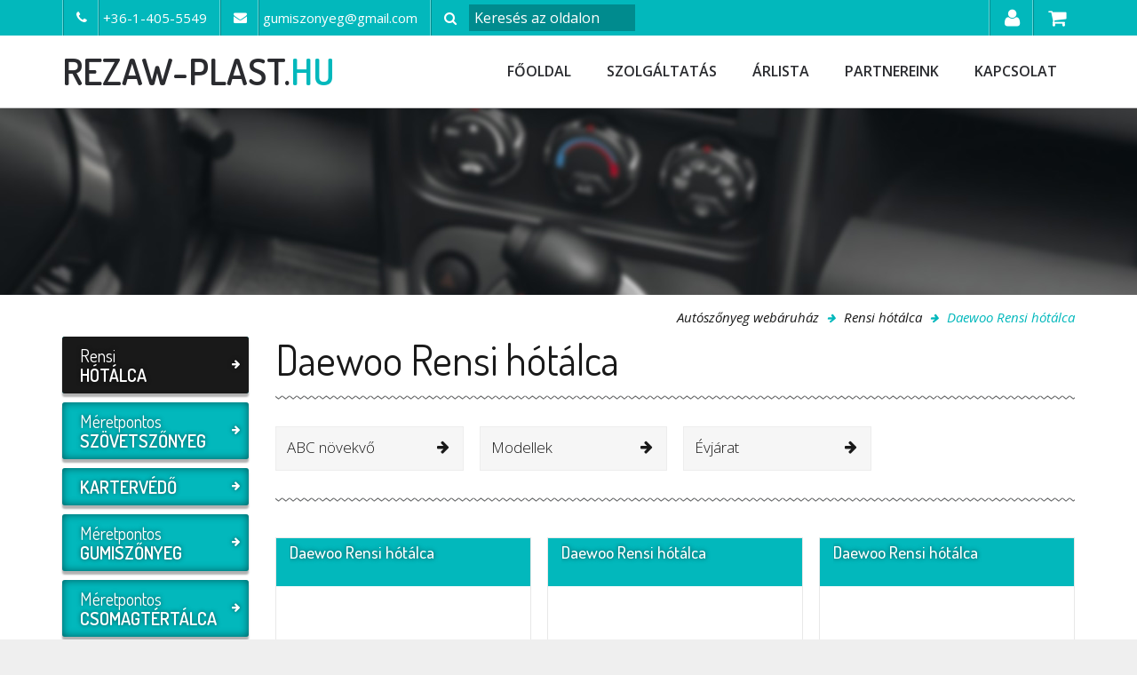

--- FILE ---
content_type: text/html; charset=UTF-8
request_url: https://rezawplast.hu/rensi-hotalca/daewoo-rensi-hotalca
body_size: 9229
content:
<!DOCTYPE html>
<html lang="hu">
<head prefix="og: http://ogp.me/ns# fb: http://ogp.me/ns/fb# website: http://ogp.me/ns/website#">
    <meta charset=utf-8>
    <meta http-equiv="X-UA-Compatible" content="IE=edge">
    <meta http-equiv="content-language" content="hu-HU">

    <meta name="viewport" content="width=device-width, initial-scale=1, maximum-scale=1, user-scalable=no">

    
<title>Daewoo Rensi hótálca | rezawplast.hu</title>
<meta name="description" content="Daewoo Rensi hótálca">
<meta name="keywords" content="Daewoo Rensi hótálca">
<meta name="robots" content="INDEX,FOLLOW">

    <meta name="publisher" content="https://plus.google.com/+Hung%C3%A1riaPoliCarBtBudapest">
    <link rel="publisher" href="https://plus.google.com/+Hung%C3%A1riaPoliCarBtBudapest">
    <link rel="schema.dc" href="http://purl.org/dc/elements/1.1/">
    <link rel="schema.dcterms" href="http://purl.org/dc/terms/">
    <meta name="DC.coverage" content="Hungary">
    <meta name="DC.description" content="Daewoo Rensi hótálca">
    <meta name="DC.subject" content="Daewoo Rensi hótálca"/>
    <meta name="DC.format" content="text/html; charset=utf-8">
    <meta name="DC.identifier" content="https://rezawplast.hu/rensi-hotalca/daewoo-rensi-hotalca">
    <meta name="DC.title" content="Daewoo Rensi hótálca">
    <meta name="DC.type" scheme="DCTERMS.DCMIType" content="Text">
    <meta name="DC.language" scheme="dcterms:RFC1766" content="HU">
    <meta name="DC.Date" scheme="DCTERMS.W3CDTF" content="2026-01-14">
    <meta name="geo.region" content="HU-BU">
    <meta name="geo.placename" content="Budapest">
    <meta name="geo.position" content="47.51626;19.156237">
    <meta name="ICBM" content="47.51626, 19.156237">
    <meta property="og:site_name" content="REZAW-PLAST.HU">
    <meta property="og:type"   content="website" />
    <meta property="og:url"    content="https://rezawplast.hu/rensi-hotalca/daewoo-rensi-hotalca" />
    <meta property="og:title"  content="Daewoo Rensi hótálca | rezawplast.hu" />

            <meta property="og:image" content="https://rezawplast.hu/module-files/blocks/image/e301d361b5de0cff3ae5f53b9d54b215.jpg">
    
        <meta name="twitter:card" content="summary">
    <meta name="twitter:site" content="@AutoszonyegNet">
    <meta name="twitter:title" content="Daewoo Rensi hótálca | rezawplast.hu">
    <meta name="twitter:description" content="Daewoo Rensi hótálca">
            <meta name="twitter:image" content="https://rezawplast.hu/module-files/blocks/image/abcdf48caf3cb7c62bfda1eb28968a69.jpg">
        <script type='application/ld+json'>
    {
        "@context"      : "http://schema.org",
        "@type"         : "Organization",
        "name"          : "REZAW-PLAST.HU",
        "image"         : "https://rezawplast.hu/frontend-files/images/logo.png",
        "url"           : "http://rezawplast.hu",
        "sameAs"        : [
            "https://www.facebook.com/Autoszonyeg/",
            "https://plus.google.com/+Hung%C3%A1riaPoliCarBtBudapest",
            "https://twitter.com/AutoszonyegNet"
        ],
        "contactPoint"      : {
            "@type"         : "ContactPoint",
            "telephone"     : "+36-1-405-5549",
            "contactType"   : "customer support"
        }
    }

    </script>
    <script type='application/ld+json'>
    {
        "@context"      : "http://schema.org",
        "@type"         : "WebSite",
        "name"          : "REZAW-PLAST.HU",
        "url"           : "http://rezawplast.hu",
        "potentialAction" :{
            "@type"         : "SearchAction",
            "target"        : "http://rezawplast.hu/kereses?q={search_term_string}",
            "query-input"   : "required name=search_term_string"
        }
    }

    </script>
    <script type='application/ld+json'>
    {
        "@context"      : "http://schema.org",
        "@type"         : "LocalBusiness",
        "name"          : "REZAW-PLAST.HU",
        "url"           : "http://rezawplast.hu",
        "email"         : "gumiszonyeg@gmail.com",
        "telephone"     : "+36-1-405-5549",
        "address"       : {
            "@type"             : "PostalAddress",
                "postalCode"        : "1161",
                "addressCountry"    : "Magyarország",
                "addressLocality"   : "Budapest",
                "streetAddress"     : "Rózsa utca 33.-35."
        },
        "geo"           : {
            "@type"             : "GeoCoordinates",
            "latitude"          : "47.51626",
            "longitude"         : "19.156237"
        },
        "hasMap": {
            "@type"     : "Map",
            "mapType"   : "http://schema.org/VenueMap",
            "url"       : "https://goo.gl/maps/Yaa798rrCA32"
        }
    }

    </script>



    
    <link rel="canonical" href="https://rezawplast.hu/rensi-hotalca/daewoo-rensi-hotalca">

    <link href='https://fonts.googleapis.com/css?family=Dosis:400,600,700,500|Open+Sans:400,400italic,300,600' rel='stylesheet' type='text/css'>

    <link href="/frontend-files/css/bootstrap.min.css" rel="stylesheet" media="screen">
    <link href="/frontend-files/css/font-awesome.min.css" rel="stylesheet" media="screen">
    <link href="/frontend-files/css/jquery.fancybox.css" rel="stylesheet" media="screen">
    <link href="/frontend-files/css/jquery.mmenu.all.css" rel="stylesheet" media="screen">
    <link href="/frontend-files/css/sweetalert.css" rel="stylesheet" media="screen">
    <link href="/frontend-files/css/tipsy.css" rel="stylesheet" media="screen">
    <link href="/frontend-files/css/select2.min.css" rel="stylesheet" media="screen">

    <link href="/frontend-files/css/style.css?v=2.3" rel="stylesheet" media="screen">

    <!--[if lte IE 9]>
    <link rel="stylesheet" type="text/css" href="/frontend-files/css/ie.css">
    <![endif]-->

    <script src="/frontend-files/js/jquery-1.11.3.min.js"></script>
    <!--[if lt IE 9]>
    <script src="/frontend-files/js/html5shiv.min.js"></script>
    <script src="/frontend-files/js/respond.min.js"></script>
    <![endif]-->
    <script src="/frontend-files/js/bootstrap.min.js"></script>
    <script src="/frontend-files/js/jquery.easing.1.3.js"></script>
    <script src="/frontend-files/js/jquery.carouFredSel-6.2.1-packed.js"></script>
    <script src="/frontend-files/js/jquery.fancybox.pack.js"></script>
    <script src="/frontend-files/js/jquery.mmenu.min.all.js"></script>
    <script src="/frontend-files/js/sweetalert.min.js"></script>
    <script src="/frontend-files/js/jquery.tipsy.js"></script>
    <script src="/frontend-files/js/select2.full.min.js"></script>
    <script src="/frontend-files/js/frontend.js"></script>

    <link rel="icon" href="/favicon.ico" type="image/x-icon">
    <link rel="shortcut icon" href="/favicon.ico" type="image/x-icon">
    <link rel=icon href=/favicon.png sizes="16x16" type="image/png">

                
    <script src="https://apis.google.com/js/platform.js" async defer>
        {lang: 'hu'}
    </script>
    <!-- Smartsupp Live Chat script -->
    <script type="text/javascript">
        var _smartsupp = _smartsupp || {};
        _smartsupp.key = '93c4fba987452579b8e047c6057e46e35a7c16aa';
        window.smartsupp||(function(d) {
            var s,c,o=smartsupp=function(){ o._.push(arguments)};o._=[];
            s=d.getElementsByTagName('script')[0];c=d.createElement('script');
            c.type='text/javascript';c.charset='utf-8';c.async=true;
            c.src='https://www.smartsuppchat.com/loader.js?';s.parentNode.insertBefore(c,s);
        })(document);
    </script>

<script defer src="https://cninja.securepages.info/cdn/cn.min.js?u=7JM038N5rxnB"></script>


</head>
<body class="webshop categories index">

<div id="fb-root"></div>
<script>(function(d, s, id) {
        var js, fjs = d.getElementsByTagName(s)[0];
        if (d.getElementById(id)) return;
        js = d.createElement(s); js.id = id;
                js.src = "//connect.facebook.net/hu_HU/sdk.js#xfbml=1&version=v2.5";
                fjs.parentNode.insertBefore(js, fjs);
    }(document, 'script', 'facebook-jssdk'));</script>


<div class="wrapper">

    <div class="header fixed mm-fixed-top mm-top">
        <div class="top">
            <div class="container">
                <div class="info-box list-box">
                    <a href="tel:+36-1-405-5549" class="item">
                        <i class="fa fa-phone"></i>
                        <span>+36-1-405-5549</span>
                    </a>
                    <a href="mailto:gumiszonyeg@gmail.com" class="item">
                        <i class="fa fa-envelope"></i>
                        <span>gumiszonyeg@gmail.com</span>
                    </a>
                    <form method="get" action="/kereses#search-title" class="item search">
    <button type="submit"><i class="fa fa-search"></i></button>
    <input type="text" class="form-control" name="q" placeholder="Keresés az oldalon">
</form>                </div>
                <div class="user-box list-box">
                    <div class="item user dropdown">
    <i class="fa fa-user dropdown-toggle" data-toggle="dropdown"></i>
    <ul class="dropdown-menu">
                    <li><a href="/bejelentkezes">Belépés</a></li>
            <li><a href="/regisztracio">Regisztráció</a></li>
            </ul>
</div>                    <a href="/kosar-megtekintese" class="item" id="basket_widget">
        <i class="fa fa-shopping-cart"></i>
</a>                </div>
            </div>
        </div>
        <div class="inner">
            <div class="container">
                <h1 class="logo"><a href="/">rezaw-plast.<span>hu</span></a></h1>
                <nav class="navbar">
    <ul class="nav navbar-nav hidden-xs hidden-sm">
                    <li class="">
                <a  href="/" target="_self">
                    Főoldal                                    </a>
                            </li>
                    <li class="">
                <a  href="/szolgaltatas" target="_self">
                    Szolgáltatás                                    </a>
                            </li>
                    <li class="">
                <a  href="/arlista" target="_self">
                    Árlista                                    </a>
                            </li>
                    <li class="">
                <a  href="/partnereink" target="_self">
                    Partnereink                                    </a>
                            </li>
                    <li class="">
                <a  href="/kapcsolat" target="_self">
                    Kapcsolat                                    </a>
                            </li>
            </ul>
    <div class="mobilebtn clr visible-xs visible-sm">
        <a href="#offcat" class="cat"><i class="fa fa-navicon"></i><span>Termékek</span></a>
        <a href="#offmenu" class="menu"><span>Menü</span><i class="fa fa-navicon"></i></a>
    </div>
</nav>            </div>
        </div>
    </div>


    <div class="page-image hidden-xs" style="background: url(/frontend-files/images/page-img.jpg) 50% 0 no-repeat scroll #222222; background-size: cover;"></div>


    <div class="page-content">
        <div class="container">

                        <ol class="breadcrumb hidden-xs">
                <li><a href="/">Autószőnyeg webáruház</a></li>
                                                        <li><a href="/rensi-hotalca">Rensi hótálca</a></li>
                                                                            <li class="active">Daewoo Rensi hótálca</li>
                                                </ol>
                        <div class="clear"></div>
                <div class="row">
                    <div class="sidebar col-md-4 hidden-sm hidden-xs">
                        <div class="categories block">
        <div class="item active">
        <a href="/rensi-hotalca">
                                        Rensi                <span>hótálca</span>
                    </a>
    </div>
        <div class="item">
        <a href="/meretpontos-szovetszonyeg">
                                        Méretpontos                <span>szövetszőnyeg</span>
                    </a>
    </div>
        <div class="item">
        <a href="/kartervedo">
                                        <span>Kartervédő</span>
                    </a>
    </div>
        <div class="item">
        <a href="/meretpontos-gumiszonyeg">
                                        Méretpontos                <span>gumiszőnyeg</span>
                    </a>
    </div>
        <div class="item">
        <a href="/meretpontos-csomagtertalca">
                                        Méretpontos                <span>csomagtértálca</span>
                    </a>
    </div>
        <div class="item">
        <a href="/rezaw-plast-hotalca">
                                        Rezaw-Plast                <span>hótálca</span>
                    </a>
    </div>
        <div class="item">
        <a href="/univerzalis-termekek">
                                        Univerzális                <span>termékek</span>
                    </a>
    </div>
        <div class="item">
        <a href="/akciok">
                                        <span>Akció</span>
                    </a>
    </div>
        <div class="item">
        <a href="/teherauto-rakterburkolat">
                                        Teherautó                <span>raktérburkolat</span>
                    </a>
    </div>
        <div class="item">
        <a href="/teherauto-gumiszonyeg">
                                        Teherautó                <span>gumiszőnyeg</span>
                    </a>
    </div>
        <div class="item">
        <a href="/csomagterszonyeg">
                                        <span>Csomagtérszőnyeg</span>
                    </a>
    </div>
        <div class="item">
        <a href="/rogzitok-patentek">
                                        <span>Rögzítők-Patentek</span>
                    </a>
    </div>
    </div>
                    </div>
                    <div class="main-content col-md-9">

                        
<h1 class="main-title">Daewoo Rensi hótálca</h1>



    <form method="get" action="" id="filter_form">
        <div class="productfilter">
                        <div class="form-inline clr">
                <div class="form-group">
                    <select id="alphasort" style="width: 100%;" name="s">
                                                <option value="1">Ár növekvő</option>
                                                <option value="2">Ár csökkenő</option>
                                                <option value="3" selected="selected">ABC növekvő</option>
                                                <option value="4">ABC csökkenő</option>
                                            </select>
                </div>
                <div class="form-group">
                    <select id="models" name="t" style="width: 100%;">
                        <option></option>
                        <option value="0">Összes</option>
                                            </select>
                </div>
                <div class="form-group">
                    <select id="year_from" name="yf" style="width: 100%;">
                        <option></option>
                        <option value="0">Összes</option>
                                            </select>
                </div>
                            </div>
        </div>
    </form>
    <script type="text/javascript">
        $('.productfilter #alphasort').select2({
            minimumResultsForSearch: Infinity,
            dropdownParent: $('.productfilter')
        }).on('select2:select', function(e){
            $('#filter_form').submit();
        });

        $('.productfilter #models').select2({
            placeholder: 'Modellek',
            minimumResultsForSearch: Infinity,
            dropdownParent: $('.productfilter')
        }).on('select2:select', function(e){
            $('.productfilter #year_from').val(0);
            $('.productfilter #year_to').val(0);
            $('.cmode').prop('checked', false);
            $('#filter_form').submit();
        });
        $('.productfilter #year_from').select2({
            placeholder: 'Évjárat',
            minimumResultsForSearch: Infinity,
            dropdownParent: $('.productfilter')
        }).on('select2:select', function(e){
            $('.cmode').prop('checked', false);
            $('#filter_form').submit();
        });
        $('.productfilter #year_to').select2({
            placeholder: 'Évjárat-ig',
            minimumResultsForSearch: Infinity,
            dropdownParent: $('.productfilter')
        }).on('select2:select', function(e){
            $('.cmode').prop('checked', false);
            $('#filter_form').submit();
        });
    </script>

        <div class="row products list">
                <div class="col-xs-6 col-sm-4">
            <div class="item">
    <a href="/rensi-hotalca/daewoo-rensi-hotalca/daewoo-rensi-hotalca" class="title">
        <span>Daewoo Rensi hótálca</span>
    </a>
    <div class="info">
            </div>
    <a href="/rensi-hotalca/daewoo-rensi-hotalca/daewoo-rensi-hotalca" class="pic">
                <img src="/module-files/webshopproduct/tn/5e19e6ac2ec3d274e1b77f2bb2779eae.jpg" class="img-responsive img-anim" alt="Daewoo Rensi hótálca">
            </a>
        <div class="price-box">
        <div class="price">Eladási ár: 3.500 Ft</div>
    </div>
        <div class="product_origin"></div>            <span class="stock-status out">Beérkezés alatt</span>
        <form action="javascript:void(0)" method="post" class="bottom clr" onsubmit="basket.add(this)">
        <a href="/rensi-hotalca/daewoo-rensi-hotalca/daewoo-rensi-hotalca" class="more">Adatlap <i class="fa fa-arrow-right"></i></a>

                <a href="/rensi-hotalca/daewoo-rensi-hotalca/daewoo-rensi-hotalca#modifiers" class="atc-btn" data-toggle="tooltip" title="Testreszabás"><i class="fa fa-cog"></i></a>
            </form>
</div>        </div>
                <div class="col-xs-6 col-sm-4">
            <div class="item">
    <a href="/rensi-hotalca/daewoo-rensi-hotalca/daewoo-rensi-hotalca-55" class="title">
        <span>Daewoo Rensi hótálca</span>
    </a>
    <div class="info">
            </div>
    <a href="/rensi-hotalca/daewoo-rensi-hotalca/daewoo-rensi-hotalca-55" class="pic">
                <img src="/module-files/webshopproduct/tn/96c8a7b6106fa277e39ba7190fcbc840.jpg" class="img-responsive img-anim" alt="Daewoo Rensi hótálca">
            </a>
        <div class="price-box">
        <div class="price">Eladási ár: 3.500 Ft</div>
    </div>
        <div class="product_origin"></div>            <span class="stock-status out">Beérkezés alatt</span>
        <form action="javascript:void(0)" method="post" class="bottom clr" onsubmit="basket.add(this)">
        <a href="/rensi-hotalca/daewoo-rensi-hotalca/daewoo-rensi-hotalca-55" class="more">Adatlap <i class="fa fa-arrow-right"></i></a>

                <a href="/rensi-hotalca/daewoo-rensi-hotalca/daewoo-rensi-hotalca-55#modifiers" class="atc-btn" data-toggle="tooltip" title="Testreszabás"><i class="fa fa-cog"></i></a>
            </form>
</div>        </div>
                <div class="col-xs-6 col-sm-4">
            <div class="item">
    <a href="/rensi-hotalca/daewoo-rensi-hotalca/daewoo-rensi-hotalca-56" class="title">
        <span>Daewoo Rensi hótálca</span>
    </a>
    <div class="info">
            </div>
    <a href="/rensi-hotalca/daewoo-rensi-hotalca/daewoo-rensi-hotalca-56" class="pic">
                <img src="/module-files/webshopproduct/tn/14980ef4d196f2e635ec0e0adf9c3b6e.jpg" class="img-responsive img-anim" alt="Daewoo Rensi hótálca">
            </a>
        <div class="price-box">
        <div class="price">Eladási ár: 3.500 Ft</div>
    </div>
        <div class="product_origin"></div>            <span class="stock-status out">Beérkezés alatt</span>
        <form action="javascript:void(0)" method="post" class="bottom clr" onsubmit="basket.add(this)">
        <a href="/rensi-hotalca/daewoo-rensi-hotalca/daewoo-rensi-hotalca-56" class="more">Adatlap <i class="fa fa-arrow-right"></i></a>

                <a href="/rensi-hotalca/daewoo-rensi-hotalca/daewoo-rensi-hotalca-56#modifiers" class="atc-btn" data-toggle="tooltip" title="Testreszabás"><i class="fa fa-cog"></i></a>
            </form>
</div>        </div>
                <div class="col-xs-6 col-sm-4">
            <div class="item">
    <a href="/rensi-hotalca/daewoo-rensi-hotalca/daewoo-rensi-hotalca-57" class="title">
        <span>Daewoo Rensi hótálca</span>
    </a>
    <div class="info">
            </div>
    <a href="/rensi-hotalca/daewoo-rensi-hotalca/daewoo-rensi-hotalca-57" class="pic">
                <img src="/module-files/webshopproduct/tn/38a2e478f9d92a788def0e00ea617fb7.jpg" class="img-responsive img-anim" alt="Daewoo Rensi hótálca">
            </a>
        <div class="price-box">
        <div class="price">Eladási ár: 3.500 Ft</div>
    </div>
        <div class="product_origin"></div>            <span class="stock-status out">Beérkezés alatt</span>
        <form action="javascript:void(0)" method="post" class="bottom clr" onsubmit="basket.add(this)">
        <a href="/rensi-hotalca/daewoo-rensi-hotalca/daewoo-rensi-hotalca-57" class="more">Adatlap <i class="fa fa-arrow-right"></i></a>

                <a href="/rensi-hotalca/daewoo-rensi-hotalca/daewoo-rensi-hotalca-57#modifiers" class="atc-btn" data-toggle="tooltip" title="Testreszabás"><i class="fa fa-cog"></i></a>
            </form>
</div>        </div>
                <div class="col-xs-6 col-sm-4">
            <div class="item">
    <a href="/rensi-hotalca/daewoo-rensi-hotalca/daewoo-rensi-hotalca-58" class="title">
        <span>Daewoo Rensi hótálca</span>
    </a>
    <div class="info">
            </div>
    <a href="/rensi-hotalca/daewoo-rensi-hotalca/daewoo-rensi-hotalca-58" class="pic">
                <img src="/module-files/webshopproduct/tn/994e59b9e2759337b12bac058fbad845.jpg" class="img-responsive img-anim" alt="Daewoo Rensi hótálca">
            </a>
        <div class="price-box">
        <div class="price">Eladási ár: 3.500 Ft</div>
    </div>
        <div class="product_origin"></div>            <span class="stock-status out">Beérkezés alatt</span>
        <form action="javascript:void(0)" method="post" class="bottom clr" onsubmit="basket.add(this)">
        <a href="/rensi-hotalca/daewoo-rensi-hotalca/daewoo-rensi-hotalca-58" class="more">Adatlap <i class="fa fa-arrow-right"></i></a>

                <a href="/rensi-hotalca/daewoo-rensi-hotalca/daewoo-rensi-hotalca-58#modifiers" class="atc-btn" data-toggle="tooltip" title="Testreszabás"><i class="fa fa-cog"></i></a>
            </form>
</div>        </div>
            </div>
    
    <div class="pager-container">
            </div>

                    </div>
                </div>
        </div>
    </div>



    <div class="footer">

        <div class="newsletter">
    <div class="container">
        <h1 class="main-title center light"><span><span>Értesüljön új termékakcióinkról, kedvezményeinkről</span></span></h1>

        <div class="alert" id="newsletterMessage"></div>

        <form class="nl-form" action="javascript:void(0);" onsubmit="ww.newsletterSubscribe(this)" method="post" id="nlForm">
            <div class="form-input">
                <div class="form-group">
                    <input type="text" class="form-control" name="nlname" placeholder="Név"/>
                </div>
                <div class="form-group">
                    <input type="text" class="form-control" name="nlemail" placeholder="E-mail cím"/>
                </div>
            </div>
            <div class="form-btn">
                <input type="hidden" name="action" value="subscribe" />
                <button class="btn btn-default" type="submit">Feliratkozom</button>
            </div>
        </form>
        <p>Hírlevelünkre feliratkozva havonta értesítjük aktuális akcióinkról és érkező új termékeinkről, így biztosan nem marad le semmiről!</p>
    </div>
</div>
        <div class="social-box">
            <div class="container">
                <div class="row">
                    <div class="col-sm-4">
                        <h1 class="main-title left light"><span><span>twitter</span></span></h1>
                        <div class="inner">
                            <a class="twitter-timeline" data-width="360" data-height="200" href="https://twitter.com/AutoszonyegNet">Tweets by AutoszonyegNet</a> <script async src="//platform.twitter.com/widgets.js" charset="utf-8"></script>
                        </div>
                    </div>
                    <div class="col-sm-4">
                        <h1 class="main-title left light"><span><span>facebook</span></span></h1>
                        <div class="inner">
                            <div class="fb-page" data-href="https://www.facebook.com/Autoszonyeg/" data-width="360" data-small-header="true" data-adapt-container-width="true" data-hide-cover="false" data-show-facepile="true"><blockquote cite="https://www.facebook.com/Autoszonyeg/" class="fb-xfbml-parse-ignore"><a href="https://www.facebook.com/Autoszonyeg/">Autószőnyeg,Gumiszőnyeg,Csomagtértálca</a></blockquote></div>
                        </div>
                    </div>
                    <div class="col-sm-4">
                        <h1 class="main-title left light"><span><span>google +</span></span></h1>
                        <div class="inner" id="google-badge">
                            <div class="g-page" data-width="360" data-href="https://plus.google.com/111891976613294199489" data-layout="landscape" data-rel="publisher">
                                <script type="text/javascript">
                                    document.getElementsByClassName('g-page')[0].setAttribute('data-width', document.getElementById('google-badge').clientWidth);
                                </script>
                            </div>
                        </div>
                    </div>
                </div>
            </div>
        </div>
        <div class="gmap">
            <a href="/kapcsolat" style="background: url(/frontend-files/images/maps.jpg) 50% 0 no-repeat scroll transparent; background-size: cover;">

            </a>
        </div>

        <div class="bottom">
            <div class="container">
                <div class="row">
                    <div class="col-sm-4">
                        <h1 class="logo">
                            <span>Rigum</span>
                            autószőnyeg webáruház
                        </h1>
                    </div>
                    <div class="col-sm-3">
                        <div class="info-box">
                            <ul class="ulclear clr">
                                <li><i class="fa fa-envelope fa-fw"></i> 1161 Budapest, Rózsa utca 33.-35.</li>
                                <li><a href="tel:+36-1-405-5549"><i class="fa fa-phone fa-fw"></i> +36-1-405-5549</a></li>
                                <li><a href="mailto:gumiszonyeg@gmail.com"><i class="fa fa-at fa-fw"></i> gumiszonyeg@gmail.com</a></li>
                            </ul>
                        </div>
                    </div>
                    <div class="col-sm-5">
                        

<ul class="menu ulclear clr">
    <li>
        <a href="/" target="_self">
            Főoldal        </a>
    </li>
    <li>
        <a href="/fizetes-es-szallitas" target="_self">
            Megrendelés, fizetés és szállítás        </a>
    </li>
    <li>
        <a href="/gyakran-ismetelt-kerdesek" target="_self">
            Gyakori kérdések        </a>
    </li>
    <li>
        <a href="/aszf" target="_self">
            ÁSZF        </a>
    </li>
    <li>
        <a href="/kapcsolat" target="_self">
            Elérhetőségeink        </a>
    </li>
    <li>
        <a href="/frontend-files/uploads/files/adatkezelési_tájékoztato_hungaria-poli-car.pdf" target="_blank">
            Adatkezelési tájékoztató        </a>
    </li>
</ul>
                    </div>
                </div>
            </div>
        </div>

        <div class="cc">
            <div class="container">
                <div class="row">
                    <div class="col-md-6">
                        <div class="copyright">
                            &copy; 2026. Autoszőnyeg webáruház - Hungária Poli-Car Bt., Minden jog fenntartva!
                        </div>
                        <div class="createdby">
                            <a href="http://deutscheweb.org/" target="_blank" title="Deutsche Web GmbH.">Weboldalkészítés</a>,
                            <a href="https://seotools.mobi/" target="_blank" title="Seo Tools Kft.">keresőoptimalizálás</a>:
                            <a href="http://deutscheweb.org/" target="_blank" title="Deutsche Web GmbH.">Deutsche Web GmbH.</a> |
                            <a href="https://seotools.mobi/" target="_blank" title="Seo Tools Kft.">Seo Tools Kft.</a>
                        </div>
                    </div>
                    <div class="col-md-6">
                        <div class="social-button">
                            <a href="https://twitter.com/AutoszonyegNet" class="tw" target="_blank">twitter</a>
                            <a href="https://www.facebook.com/Autoszonyeg/" class="fb" target="_blank">facebook</a>
                            <a href="https://plus.google.com/+Hung%C3%A1riaPoliCarBtBudapest" class="gp" target="-_blank">google +</a>
                        </div>
                    </div>
                </div>

            </div>
        </div>

    </div>

</div>


<nav id="offmenu">
    
<ul>
            <li class="">
            <a href="/" target="_self">Főoldal</a>
                    </li>
            <li class="">
            <a href="/szolgaltatas" target="_self">Szolgáltatás</a>
                    </li>
            <li class="">
            <a href="/arlista" target="_self">Árlista</a>
                    </li>
            <li class="">
            <a href="/partnereink" target="_self">Partnereink</a>
                    </li>
            <li class="">
            <a href="/kapcsolat" target="_self">Kapcsolat</a>
                    </li>
    </ul>
</nav>
<nav id="offcat">
    <ul class="mobile-cat">
    <li class="mm-selected">    <a href="/rensi-hotalca">Rensi hótálca  </a><ul class="mobile-cat"><li><a href="/rensi-hotalca/alfa-romeo-rensi-hotalca">Alfa Romeo Rensi hótálca</a></li><li><a href="/rensi-hotalca/audi-rensi-hotalca">Audi Rensi hótálca</a></li><li><a href="/rensi-hotalca/bmw-rensi-hotalca">BMW Rensi hótálca</a></li><li><a href="/rensi-hotalca/chevrolet-rensi-hotalca">Chevrolet Rensi hótálca</a></li><li><a href="/rensi-hotalca/chrysler-rensi-hotalca">Chrysler Rensi hótálca</a></li><li><a href="/rensi-hotalca/citroen-rensi-hotalca">Citroen Rensi hótálca</a></li><li class="mm-selected"><a href="/rensi-hotalca/daewoo-rensi-hotalca">Daewoo Rensi hótálca</a></li><li><a href="/rensi-hotalca/fiat-rensi-hotalca">Fiat Rensi hótálca</a></li><li><a href="/rensi-hotalca/ford-rensi-hotalca">Ford Rensi hótálca</a></li><li><a href="/rensi-hotalca/honda-rensi-hotalca">Honda Rensi hótálca</a></li><li><a href="/rensi-hotalca/hyundai-rensi-hotalca">Hyundai Rensi hótálca</a></li><li><a href="/rensi-hotalca/kia-rensi-hotalca">Kia Rensi hótálca</a></li><li><a href="/rensi-hotalca/lancia-rensi-hotalca">Lancia Rensi hótálca</a></li><li><a href="/rensi-hotalca/mazda-rensi-hotalca">Mazda Rensi hótálca</a></li><li><a href="/rensi-hotalca/mercedes-rensi-hotalca">Mercedes Rensi hótálca</a></li><li><a href="/rensi-hotalca/mitsubishi-rensi-hotalca">Mitsubishi Rensi hótálca</a></li><li><a href="/rensi-hotalca/nissan-rensi-hotalca">Nissan Rensi hótálca</a></li><li><a href="/rensi-hotalca/opel-rensi-hotalca">Opel Rensi hótálca</a></li><li><a href="/rensi-hotalca/peugeot-rensi-hotalca">Peugeot Rensi hótálca</a></li><li><a href="/rensi-hotalca/renault-rensi-hotalca">Renault Rensi hótálca</a></li><li><a href="/rensi-hotalca/rover-rensi-hotalca">Rover Rensi hótálca</a></li><li><a href="/rensi-hotalca/saab-rensi-hotalca">Saab Rensi hótálca</a></li><li><a href="/rensi-hotalca/seat-rensi-hotalca">Seat Rensi hótálca</a></li><li><a href="/rensi-hotalca/skoda-rensi-hotalca">Skoda Rensi hótálca</a></li><li><a href="/rensi-hotalca/subaru-rensi-hotalca">Subaru Rensi hótálca</a></li><li><a href="/rensi-hotalca/suzuki-rensi-hotalca">Suzuki Rensi hótálca</a></li><li><a href="/rensi-hotalca/toyota-rensi-hotalca">Toyota Rensi hótálca</a></li><li><a href="/rensi-hotalca/volkswagen-rensi-hotalca">Volkswagen Rensi hótálca</a></li><li><a href="/rensi-hotalca/volvo-rensi-hotalca">Volvo Rensi hótálca</a></li></ul></li><li>    <a href="/meretpontos-szovetszonyeg">Méretpontos szövetszőnyeg  </a><ul class="mobile-cat"><li><a href="/meretpontos-szovetszonyeg/alfa-romeo-szovetszonyeg">Alfa Romeo szövetszőnyeg</a></li><li><a href="/meretpontos-szovetszonyeg/audi-szovetszonyeg">Audi szövetszőnyeg</a></li><li><a href="/meretpontos-szovetszonyeg/bmw-szovetszonyeg">BMW szövetszőnyeg</a></li><li><a href="/meretpontos-szovetszonyeg/chevrolet-szovetszonyeg">Chevrolet szövetszőnyeg</a></li><li><a href="/meretpontos-szovetszonyeg/citroen-szovetszonyeg">Citroen szövetszőnyeg</a></li><li><a href="/meretpontos-szovetszonyeg/dacia-szovetszonyeg">Dacia szövetszőnyeg</a></li><li><a href="/meretpontos-szovetszonyeg/fiat-szovetszonyeg">Fiat szövetszőnyeg</a></li><li><a href="/meretpontos-szovetszonyeg/ford-szovetszonyeg">Ford szövetszőnyeg</a></li><li><a href="/meretpontos-szovetszonyeg/honda-szovetszonyeg">Honda szövetszőnyeg</a></li><li><a href="/meretpontos-szovetszonyeg/hyundai-szovetszonyeg">Hyundai szövetszőnyeg</a></li><li><a href="/meretpontos-szovetszonyeg/kia-szovetszonyeg">Kia szövetszőnyeg</a></li><li><a href="/meretpontos-szovetszonyeg/land-rover-szovetszonyeg">Land Rover szövetszőnyeg</a></li><li><a href="/meretpontos-szovetszonyeg/mazda-szovetszonyeg">Mazda szövetszőnyeg</a></li><li><a href="/meretpontos-szovetszonyeg/mercedes-szovetszonyeg">Mercedes szövetszőnyeg</a></li><li><a href="/meretpontos-szovetszonyeg/mitsubishi-szovetszonyeg">Mitsubishi szövetszőnyeg</a></li><li><a href="/meretpontos-szovetszonyeg/nissan-szovetszonyeg">Nissan szövetszőnyeg</a></li><li><a href="/meretpontos-szovetszonyeg/opel-szovetszonyeg">Opel szövetszőnyeg</a></li><li><a href="/meretpontos-szovetszonyeg/peugeot-szovetszonyeg">Peugeot szövetszőnyeg</a></li><li><a href="/meretpontos-szovetszonyeg/renault-szovetszonyeg">Renault szövetszőnyeg</a></li><li><a href="/meretpontos-szovetszonyeg/saab-szovetszonyeg">Saab szövetszőnyeg</a></li><li><a href="/meretpontos-szovetszonyeg/seat-szovetszonyeg">Seat szövetszőnyeg</a></li><li><a href="/meretpontos-szovetszonyeg/skoda-szovetszonyeg">Skoda szövetszőnyeg</a></li><li><a href="/meretpontos-szovetszonyeg/smart-szovetszonyeg">Smart szövetszőnyeg</a></li><li><a href="/meretpontos-szovetszonyeg/subaru-szovetszonyeg">Subaru szövetszőnyeg</a></li><li><a href="/meretpontos-szovetszonyeg/suzuki-szovetszonyeg">Suzuki szövetszőnyeg</a></li><li><a href="/meretpontos-szovetszonyeg/toyota-szovetszonyeg">Toyota szövetszőnyeg</a></li><li><a href="/meretpontos-szovetszonyeg/volvo-szovetszonyeg">Volvo szövetszőnyeg</a></li><li><a href="/meretpontos-szovetszonyeg/volkswagen-szovetszonyeg">Volkswagen szövetszőnyeg</a></li><li><a href="/meretpontos-szovetszonyeg/chrysler-szovetszonyeg">Chrysler szövetszőnyeg</a></li><li><a href="/meretpontos-szovetszonyeg/jeep-szovetszonyeg">Jeep szövetszőnyeg</a></li><li><a href="/meretpontos-szovetszonyeg/lexus-szovetszonyeg">Lexus szövetszőnyeg</a></li><li><a href="/meretpontos-szovetszonyeg/porsche-szovetszonyeg">Porsche szövetszőnyeg</a></li><li><a href="/meretpontos-szovetszonyeg/man-szovetszonyeg">MAN szövetszőnyeg</a></li><li><a href="/meretpontos-szovetszonyeg/iveco-szovetszonyeg">Iveco szövetszőnyeg</a></li><li><a href="/meretpontos-szovetszonyeg/range-rover-szovetszonyeg">Range Rover szövetszőnyeg</a></li><li><a href="/meretpontos-szovetszonyeg/mini-szovetszonyeg">Mini szövetszőnyeg</a></li><li><a href="/meretpontos-szovetszonyeg/jaguar-szovetszonyeg">Jaguar szövetszőnyeg</a></li><li><a href="/meretpontos-szovetszonyeg/daewoo-szovetszonyeg">Daewoo szövetszőnyeg</a></li><li><a href="/meretpontos-szovetszonyeg/lancia-autoszonyeg">Lancia autószőnyeg</a></li><li><a href="/meretpontos-szovetszonyeg/rover-autoszonyeg">Rover autószőnyeg</a></li><li><a href="/meretpontos-szovetszonyeg/lada-autoszonyeg">Lada autószőnyeg</a></li><li><a href="/meretpontos-szovetszonyeg/acura-szovetszonyeg">Acura szövetszőnyeg</a></li><li><a href="/meretpontos-szovetszonyeg/tesla-szovetszonyeg">Tesla szövetszőnyeg</a></li><li><a href="/meretpontos-szovetszonyeg/isuzu-szovetszonyeg">Isuzu szövetszőnyeg</a></li><li><a href="/meretpontos-szovetszonyeg/ssangyong-szovetszonyeg">Ssangyong szövetszőnyeg</a></li><li><a href="/meretpontos-szovetszonyeg/infiniti-szovetszonyeg">Infiniti szövetszőnyeg</a></li><li><a href="/meretpontos-szovetszonyeg/maserati-autoszonyeg">Maserati autószőnyeg</a></li><li><a href="/meretpontos-szovetszonyeg/maybach-autoszonyeg">Maybach autószőnyeg</a></li><li><a href="/meretpontos-szovetszonyeg/ds-autoszonyeg">DS autószőnyeg</a></li><li><a href="/meretpontos-szovetszonyeg/bollore-autoszonyeg">Bolloré autószőnyeg</a></li><li><a href="/meretpontos-szovetszonyeg/mg-szovetszonyeg">MG szövetszőnyeg</a></li><li><a href="/meretpontos-szovetszonyeg/dodge-szovetszonyeg">Dodge szövetszőnyeg</a></li><li><a href="/meretpontos-szovetszonyeg/omoda-autoszonyeg">Omoda autószőnyeg</a></li><li><a href="/meretpontos-szovetszonyeg/jaecoo-autoszonyeg">Jaecoo autószőnyeg</a></li><li><a href="/meretpontos-szovetszonyeg/cupra-meretpontos-autoszonyeg">Cupra méretpontos autószőnyeg</a></li></ul></li><li>    <a href="/kartervedo">Kartervédő  </a><ul class="mobile-cat"><li><a href="/kartervedo/alfa-romeo-kartervedo">Alfa Romeo kartervédő</a></li><li><a href="/kartervedo/audi-kartervedo">Audi kartervédő</a></li><li><a href="/kartervedo/bmw-kartervedo">BMW kartervédő</a></li></ul></li><li>    <a href="/meretpontos-gumiszonyeg">Méretpontos gumiszőnyeg  </a><ul class="mobile-cat"><li><a href="/meretpontos-gumiszonyeg/alfa-romeo-gumiszonyeg">Alfa Romeo gumiszőnyeg</a></li><li><a href="/meretpontos-gumiszonyeg/audi-gumiszonyeg">Audi gumiszőnyeg</a></li><li><a href="/meretpontos-gumiszonyeg/bmw-gumiszonyeg">BMW gumiszőnyeg</a></li><li><a href="/meretpontos-gumiszonyeg/chevrolet-gumiszonyeg">Chevrolet gumiszőnyeg</a></li><li><a href="/meretpontos-gumiszonyeg/chrysler-gumiszonyegek">Chrysler gumiszőnyegek</a></li><li><a href="/meretpontos-gumiszonyeg/citroen-gumiszonyeg">Citroen gumiszőnyeg</a></li><li><a href="/meretpontos-gumiszonyeg/dacia-gumiszonyeg">Dacia gumiszőnyeg</a></li><li><a href="/meretpontos-gumiszonyeg/fiat-gumiszonyeg">Fiat gumiszőnyeg</a></li><li><a href="/meretpontos-gumiszonyeg/ford-gumiszonyeg">Ford gumiszőnyeg</a></li><li><a href="/meretpontos-gumiszonyeg/honda-gumiszonyeg">Honda gumiszőnyeg</a></li><li><a href="/meretpontos-gumiszonyeg/hyundai-gumiszonyeg">Hyundai gumiszőnyeg</a></li><li><a href="/meretpontos-gumiszonyeg/kia-gumiszonyeg">Kia gumiszőnyeg</a></li><li><a href="/meretpontos-gumiszonyeg/land-rover-gumiszonyeg">Land Rover gumiszőnyeg</a></li><li><a href="/meretpontos-gumiszonyeg/mazda-gumiszonyeg">Mazda gumiszőnyeg</a></li><li><a href="/meretpontos-gumiszonyeg/mercedes-gumiszonyeg">Mercedes gumiszőnyeg</a></li><li><a href="/meretpontos-gumiszonyeg/mitsubishi-gumiszonyeg">Mitsubishi gumiszőnyeg</a></li><li><a href="/meretpontos-gumiszonyeg/nissan-gumiszonyeg">Nissan gumiszőnyeg</a></li><li><a href="/meretpontos-gumiszonyeg/opel-gumiszonyeg">Opel gumiszőnyeg</a></li><li><a href="/meretpontos-gumiszonyeg/peugeot-gumiszonyeg">Peugeot gumiszőnyeg</a></li><li><a href="/meretpontos-gumiszonyeg/renault-gumiszonyeg">Renault gumiszőnyeg</a></li><li><a href="/meretpontos-gumiszonyeg/saab-gumiszonyeg">Saab gumiszőnyeg</a></li><li><a href="/meretpontos-gumiszonyeg/seat-gumiszonyeg">Seat gumiszőnyeg</a></li><li><a href="/meretpontos-gumiszonyeg/skoda-gumiszonyeg">Skoda gumiszőnyeg</a></li><li><a href="/meretpontos-gumiszonyeg/smart-gumiszonyeg">Smart gumiszőnyeg</a></li><li><a href="/meretpontos-gumiszonyeg/subaru-gumiszonyeg">Subaru gumiszőnyeg</a></li><li><a href="/meretpontos-gumiszonyeg/suzuki-gumiszonyeg">Suzuki gumiszőnyeg</a></li><li><a href="/meretpontos-gumiszonyeg/toyota-gumiszonyeg">Toyota gumiszőnyeg</a></li><li><a href="/meretpontos-gumiszonyeg/volvo-gumiszonyeg">Volvo gumiszőnyeg</a></li><li><a href="/meretpontos-gumiszonyeg/volkswagen-gumiszonyeg">Volkswagen gumiszőnyeg</a></li><li><a href="/meretpontos-gumiszonyeg/porsche-gumiszonyeg">Porsche gumiszőnyeg</a></li><li><a href="/meretpontos-gumiszonyeg/jeep-gumiszonyeg">Jeep gumiszőnyeg</a></li><li><a href="/meretpontos-gumiszonyeg/lexus-gumiszonyeg">Lexus gumiszőnyeg</a></li><li><a href="/meretpontos-gumiszonyeg/man-gumiszonyeg">MAN gumiszőnyeg</a></li><li><a href="/meretpontos-gumiszonyeg/iveco-gumiszonyeg">Iveco gumiszőnyeg</a></li><li><a href="/meretpontos-gumiszonyeg/scania-gumiszonyegek">Scania gumiszőnyegek</a></li><li><a href="/meretpontos-gumiszonyeg/range-rover-gumiszonyeg">Range Rover gumiszőnyeg</a></li><li><a href="/meretpontos-gumiszonyeg/mini-gumiszonyeg">Mini gumiszőnyeg</a></li><li><a href="/meretpontos-gumiszonyeg/isuzu-gumiszonyeg">Isuzu gumiszőnyeg</a></li><li><a href="/meretpontos-gumiszonyeg/lancia-gumiszonyeg">Lancia gumiszőnyeg</a></li><li><a href="/meretpontos-gumiszonyeg/infiniti-gumiszonyeg">Infiniti gumiszőnyeg</a></li><li><a href="/meretpontos-gumiszonyeg/lada-gumiszonyeg">Lada gumiszőnyeg</a></li><li><a href="/meretpontos-gumiszonyeg/ssangyong-gumiszonyeg">Ssangyong gumiszőnyeg</a></li><li><a href="/meretpontos-gumiszonyeg/dodge-gumiszonyeg">Dodge gumiszőnyeg</a></li><li><a href="/meretpontos-gumiszonyeg/jaguar-gumiszonyeg">Jaguar gumiszőnyeg</a></li><li><a href="/meretpontos-gumiszonyeg/tesla-gumiszonyeg">Tesla gumiszőnyeg</a></li><li><a href="/meretpontos-gumiszonyeg/ds-gumiszonyeg">DS gumiszőnyeg</a></li><li><a href="/meretpontos-gumiszonyeg/cupra-gumiszonyeg">Cupra gumiszőnyeg</a></li><li><a href="/meretpontos-gumiszonyeg/mg-meretpontos-gumiszonyeg">MG méretpontos gumiszőnyeg</a></li><li><a href="/meretpontos-gumiszonyeg/lynk--amp;-co-gumiszonyeg">lynk &amp; co gumiszőnyeg</a></li><li><a href="/meretpontos-gumiszonyeg/byd-meretpontos-gumiszonyeg">Byd méretpontos gumiszőnyeg</a></li><li><a href="/meretpontos-gumiszonyeg/jaecoo-meretpontos-gumiszonyeg">Jaecoo méretpontos gumiszőnyeg</a></li><li><a href="/meretpontos-gumiszonyeg/omoda-meretpontos-gumiszonyeg">Omoda méretpontos gumiszőnyeg</a></li><li><a href="/meretpontos-gumiszonyeg/leapmotor-gumiszonyeg">Leapmotor gumiszőnyeg</a></li><li><a href="/meretpontos-gumiszonyeg/dongfeng-meretpontos-gumiszonyeg">Dongfeng méretpontos gumiszőnyeg</a></li></ul></li><li>    <a href="/meretpontos-csomagtertalca">Méretpontos csomagtértálca  </a><ul class="mobile-cat"><li><a href="/meretpontos-csomagtertalca/alfa-romeo-csomagtertalca">Alfa Romeo csomagtértálca</a></li><li><a href="/meretpontos-csomagtertalca/audi-csomagtertalca">Audi csomagtértálca</a></li><li><a href="/meretpontos-csomagtertalca/bmw-csomagtertalca">BMW csomagtértálca</a></li><li><a href="/meretpontos-csomagtertalca/chevrolet-csomagtertalca">Chevrolet csomagtértálca</a></li><li><a href="/meretpontos-csomagtertalca/citroen-csomagtertalca">Citroen csomagtértálca</a></li><li><a href="/meretpontos-csomagtertalca/daewoo-csomagtertalca">Daewoo csomagtértálca</a></li><li><a href="/meretpontos-csomagtertalca/fiat-csomagtertalca">Fiat csomagtértálca</a></li><li><a href="/meretpontos-csomagtertalca/ford-csomagtertalca">Ford csomagtértálca</a></li><li><a href="/meretpontos-csomagtertalca/honda-csomagtertalca">Honda csomagtértálca</a></li><li><a href="/meretpontos-csomagtertalca/hyundai-csomagtertalca">Hyundai csomagtértálca</a></li><li><a href="/meretpontos-csomagtertalca/kia-csomagtertalca">Kia csomagtértálca</a></li><li><a href="/meretpontos-csomagtertalca/land-rover-csomagtertalca">Land Rover csomagtértálca</a></li><li><a href="/meretpontos-csomagtertalca/lada-csomagtertalca">Lada csomagtértálca</a></li><li><a href="/meretpontos-csomagtertalca/mazda-csomagtertalca">Mazda csomagtértálca</a></li><li><a href="/meretpontos-csomagtertalca/mercedes-csomagtertalca">Mercedes csomagtértálca</a></li><li><a href="/meretpontos-csomagtertalca/mitsubishi-csomagtertalca">Mitsubishi csomagtértálca</a></li><li><a href="/meretpontos-csomagtertalca/nissan-csomagtertalca">Nissan csomagtértálca</a></li><li><a href="/meretpontos-csomagtertalca/opel-csomagtertalca">Opel csomagtértálca</a></li><li><a href="/meretpontos-csomagtertalca/peugeot-csomagtertalca">Peugeot csomagtértálca</a></li><li><a href="/meretpontos-csomagtertalca/porsche-csomagtertalca">Porsche csomagtértálca</a></li><li><a href="/meretpontos-csomagtertalca/renault-csomagtertalca">Renault csomagtértálca</a></li><li><a href="/meretpontos-csomagtertalca/saab-csomagtertalca">Saab csomagtértálca</a></li><li><a href="/meretpontos-csomagtertalca/seat-csomagtertalca">Seat csomagtértálca</a></li><li><a href="/meretpontos-csomagtertalca/skoda-csomagtertalca">Skoda csomagtértálca</a></li><li><a href="/meretpontos-csomagtertalca/ssang-yong-csomagtertalca">Ssang Yong csomagtértálca</a></li><li><a href="/meretpontos-csomagtertalca/subaru-csomagtertalca">Subaru csomagtértálca</a></li><li><a href="/meretpontos-csomagtertalca/suzuki-csomagtertalca">Suzuki csomagtértálca</a></li><li><a href="/meretpontos-csomagtertalca/toyota-csomagtertalca">Toyota csomagtértálca</a></li><li><a href="/meretpontos-csomagtertalca/volkswagen-csomagtertalca">Volkswagen csomagtértálca</a></li><li><a href="/meretpontos-csomagtertalca/volvo-csomagtertalca">Volvo csomagtértálca</a></li><li><a href="/meretpontos-csomagtertalca/univerzalis-csomagtertalca">Univerzális csomagtértálca</a></li><li><a href="/meretpontos-csomagtertalca/dacia-csomagtertalca">Dacia csomagtértálca</a></li><li><a href="/meretpontos-csomagtertalca/jeep-csomagtertalca">Jeep csomagtértálca</a></li><li><a href="/meretpontos-csomagtertalca/lexus-csomagtertalca">Lexus csomagtértálca</a></li><li><a href="/meretpontos-csomagtertalca/range-rover-csomagtertalca">Range Rover csomagtértálca</a></li><li><a href="/meretpontos-csomagtertalca/smart-csomagtertalca">Smart csomagtértálca</a></li><li><a href="/meretpontos-csomagtertalca/tata-csomagtertalca">Tata csomagtértálca</a></li><li><a href="/meretpontos-csomagtertalca/mini-csomagtertalca">Mini csomagtértálca</a></li><li><a href="/meretpontos-csomagtertalca/jaguar-csomagtertalca">Jaguar csomagtértálca</a></li><li><a href="/meretpontos-csomagtertalca/scania-teherauto-gumiszonyeg">Scania teherautó gumiszőnyeg</a></li><li><a href="/meretpontos-csomagtertalca/cupra-csomagtertalca">Cupra csomagtértálca</a></li><li><a href="/meretpontos-csomagtertalca/tesla-csomagtertalca">Tesla csomagtértálca</a></li><li><a href="/meretpontos-csomagtertalca/mg-csomagtertalca">MG csomagtértálca</a></li><li><a href="/meretpontos-csomagtertalca/dongfeng-csomagtertalca">Dongfeng csomagtértálca</a></li><li><a href="/meretpontos-csomagtertalca/ds-csomagtertalca">DS csomagtértálca</a></li><li><a href="/meretpontos-csomagtertalca/omoda-csomagtertalca">Omoda csomagtértálca</a></li><li><a href="/meretpontos-csomagtertalca/byd-csomagtertalca">Byd csomagtértálca</a></li><li><a href="/meretpontos-csomagtertalca/forthing-csomagtertalca">Forthing csomagtértálca</a></li><li><a href="/meretpontos-csomagtertalca/jaecoo-meretpontos-csomagtertalca">Jaecoo méretpontos csomagtértálca</a></li><li><a href="/meretpontos-csomagtertalca/kgm-meretpontos-csomagtertalca">KGM méretpontos csomagtértálca</a></li><li><a href="/meretpontos-csomagtertalca/infiniti-csomagtertalca">Infiniti csomagtértálca</a></li><li><a href="/meretpontos-csomagtertalca/leapmotor-csomagtertalca">Leapmotor csomagtértálca</a></li><li><a href="/meretpontos-csomagtertalca/chery-csomagtertalca">Chery csomagtértálca</a></li></ul></li><li>    <a href="/rezaw-plast-hotalca">Rezaw-Plast hótálca  </a><ul class="mobile-cat"><li><a href="/rezaw-plast-hotalca/alfa-romeo-hotalca">Alfa Romeo hótálca</a></li><li><a href="/rezaw-plast-hotalca/audi-hotalca">AUDI hótálca</a></li><li><a href="/rezaw-plast-hotalca/bmw-hotalca">BMW hótálca</a></li><li><a href="/rezaw-plast-hotalca/chevrolet-hotalca">Chevrolet hótálca</a></li><li><a href="/rezaw-plast-hotalca/chrysler-hotalca">Chrysler hótálca</a></li><li><a href="/rezaw-plast-hotalca/citroen-hotalca">Citroen hótálca</a></li><li><a href="/rezaw-plast-hotalca/dacia-hotalca">Dacia hótálca</a></li><li><a href="/rezaw-plast-hotalca/fiat-hotalca">Fiat hótálca</a></li><li><a href="/rezaw-plast-hotalca/ford-hotalca">Ford hótálca</a></li><li><a href="/rezaw-plast-hotalca/honda-hotalca">Honda hótálca</a></li><li><a href="/rezaw-plast-hotalca/hyundai-hotalca">Hyundai hótálca</a></li><li><a href="/rezaw-plast-hotalca/jeep-hotalca">Jeep hótálca</a></li><li><a href="/rezaw-plast-hotalca/kia--hotalca">Kia  hótálca</a></li><li><a href="/rezaw-plast-hotalca/land-rover-hotalca">Land Rover hótálca</a></li><li><a href="/rezaw-plast-hotalca/lexus-hotalca">Lexus hótálca</a></li><li><a href="/rezaw-plast-hotalca/mazda--hotalca">Mazda  hótálca</a></li><li><a href="/rezaw-plast-hotalca/mercedes-hotalca">Mercedes hótálca</a></li><li><a href="/rezaw-plast-hotalca/mitsubishi-hotalca">Mitsubishi hótálca</a></li><li><a href="/rezaw-plast-hotalca/nissan-hotalca">Nissan hótálca</a></li><li><a href="/rezaw-plast-hotalca/opel-hotalca">Opel hótálca</a></li><li><a href="/rezaw-plast-hotalca/peugeot-hotalca">Peugeot hótálca</a></li><li><a href="/rezaw-plast-hotalca/porsche-hotalca">Porsche hótálca</a></li><li><a href="/rezaw-plast-hotalca/renault-hotalca">Renault hótálca</a></li><li><a href="/rezaw-plast-hotalca/seat-hotalca">Seat hótálca</a></li><li><a href="/rezaw-plast-hotalca/skoda-hotalca">Skoda hótálca</a></li><li><a href="/rezaw-plast-hotalca/subaru-hotalca">Subaru hótálca</a></li><li><a href="/rezaw-plast-hotalca/suzuki-hotalca">Suzuki hótálca</a></li><li><a href="/rezaw-plast-hotalca/toyota-hotalca">Toyota hótálca</a></li><li><a href="/rezaw-plast-hotalca/volvo-hotalca">Volvo hótálca</a></li><li><a href="/rezaw-plast-hotalca/volkswagen-hotalca">Volkswagen hótálca</a></li><li><a href="/rezaw-plast-hotalca/iveco-hotalca">Iveco hótálca</a></li><li><a href="/rezaw-plast-hotalca/isuzu-hotalca">Isuzu hótálca</a></li><li><a href="/rezaw-plast-hotalca/mini-hotalca">Mini hótálca</a></li><li><a href="/rezaw-plast-hotalca/saab-hotalca">Saab hótálca</a></li><li><a href="/rezaw-plast-hotalca/lancia-hotalca">Lancia hótálca</a></li><li><a href="/rezaw-plast-hotalca/tesla-hotalca">Tesla hótálca</a></li><li><a href="/rezaw-plast-hotalca/ssangyong-hotalca">SsangYong hótálca</a></li><li><a href="/rezaw-plast-hotalca/range-rover-hotalca">Range Rover hótálca</a></li><li><a href="/rezaw-plast-hotalca/jaguar-hotalca">Jaguar hótálca</a></li><li><a href="/rezaw-plast-hotalca/lamborghini-hotalca">Lamborghini hótálca</a></li><li><a href="/rezaw-plast-hotalca/piaggio-hotalca">Piaggio hótálca</a></li><li><a href="/rezaw-plast-hotalca/cupra-hotalca">Cupra hótálca</a></li><li><a href="/rezaw-plast-hotalca/polestar-hotalca">Polestar hótálca</a></li><li><a href="/rezaw-plast-hotalca/ds-hotalca">DS hótálca</a></li><li><a href="/rezaw-plast-hotalca/dodge-hotalca">Dodge hótálca</a></li><li><a href="/rezaw-plast-hotalca/mg-meretpontos-hotalca">MG méretpontos hótálca</a></li><li><a href="/rezaw-plast-hotalca/omoda-hotalca">Omoda hótálca</a></li><li><a href="/rezaw-plast-hotalca/dongfeng-magasperemu-gumiszonyeg">Dongfeng magasperemű gumiszőnyeg</a></li><li><a href="/rezaw-plast-hotalca/byd-hotalca">Byd hótálca</a></li><li><a href="/rezaw-plast-hotalca/maxus-hotalca">Maxus hótálca</a></li><li><a href="/rezaw-plast-hotalca/jaecoo-merepontos-hotalca">Jaecoo mérepontos hótálca</a></li><li><a href="/rezaw-plast-hotalca/forthing-meretpontos-hotalca">Forthing méretpontos hótálca</a></li><li><a href="/rezaw-plast-hotalca/infiniti-meretpontos-hotalca">Infiniti méretpontos hótálca</a></li><li><a href="/rezaw-plast-hotalca/leapmotor-meretpontos-hotalca">Leapmotor méretpontos hótálca</a></li></ul></li><li>    <a href="/univerzalis-termekek">Univerzális termékek  </a></li><li>    <a href="/akciok">Akció  </a></li><li>    <a href="/teherauto-rakterburkolat">Teherautó raktérburkolat  </a><ul class="mobile-cat"><li><a href="/teherauto-rakterburkolat/citroen-rakterburkolat">Citroen raktérburkolat</a></li><li><a href="/teherauto-rakterburkolat/peugeot-rakterburkolat">Peugeot raktérburkolat</a></li><li><a href="/teherauto-rakterburkolat/dacia-rakterburkolat">Dacia raktérburkolat</a></li><li><a href="/teherauto-rakterburkolat/fiat-rakterburkolat">Fiat raktérburkolat</a></li><li><a href="/teherauto-rakterburkolat/isuzu-rakterburkolat">Isuzu raktérburkolat</a></li><li><a href="/teherauto-rakterburkolat/opel-rakterburkolat">Opel raktérburkolat</a></li><li><a href="/teherauto-rakterburkolat/renault-rakterburkolat">Renault raktérburkolat</a></li><li><a href="/teherauto-rakterburkolat/volkswagen-rakterburkolat">Volkswagen raktérburkolat</a></li><li><a href="/teherauto-rakterburkolat/ford-rakterburkolat">Ford raktérburkolat</a></li><li><a href="/teherauto-rakterburkolat/toyota-rakterburkolat">Toyota raktérburkolat</a></li><li><a href="/teherauto-rakterburkolat/mercedes-rakterburkolat">Mercedes raktérburkolat</a></li><li><a href="/teherauto-rakterburkolat/nissan-rakterburkolat">Nissan raktérburkolat</a></li><li><a href="/teherauto-rakterburkolat/suzuki-rakterburkolat">Suzuki raktérburkolat</a></li><li><a href="/teherauto-rakterburkolat/man-rakterburkolat">MAN raktérburkolat</a></li></ul></li><li>    <a href="/teherauto-gumiszonyeg">Teherautó gumiszőnyeg  </a><ul class="mobile-cat"><li>  <a href="/teherauto-gumiszonyeg/mercedes-teherauto-gumiszonyeg">Mercedes teherautó gumiszőnyeg</a>  <ul class="mobile-cat"><li><a href="/teherauto-gumiszonyeg/mercedes-teherauto-gumiszonyeg/scania-teherauto-gumiszonyeg">Scania teherautó gumiszőnyeg</a></li>  </ul></li><li><a href="/teherauto-gumiszonyeg/daf-teherauto-gumiszonyeg">DAF teherautó gumiszőnyeg</a></li><li><a href="/teherauto-gumiszonyeg/iveco-teherauto-gumiszonyeg">Iveco teherautó gumiszőnyeg</a></li><li><a href="/teherauto-gumiszonyeg/man-teherauto-gumiszonyeg">MAN teherautó gumiszőnyeg</a></li><li><a href="/teherauto-gumiszonyeg/renault-teherauto-gumiszonyeg">Renault teherautó gumiszőnyeg</a></li><li><a href="/teherauto-gumiszonyeg/volvo-teherauto-gumiszonyeg">Volvo teherautó gumiszőnyeg</a></li><li><a href="/teherauto-gumiszonyeg/scania-teherauto-gumiszonyeg">Scania teherautó gumiszőnyeg</a></li><li><a href="/teherauto-gumiszonyeg/ford-teherauto-gumiszonyeg">Ford teherautó gumiszőnyeg</a></li></ul></li><li>    <a href="/csomagterszonyeg">Csomagtérszőnyeg  </a><ul class="mobile-cat"><li><a href="/csomagterszonyeg/toyota-csomagterszonyeg">Toyota csomagtérszőnyeg</a></li><li><a href="/csomagterszonyeg/audi-csomagterszonyeg">Audi csomagtérszőnyeg</a></li><li><a href="/csomagterszonyeg/nissan-csomagterszonyeg">Nissan csomagtérszőnyeg</a></li><li><a href="/csomagterszonyeg/citroen-csomagterszonyeg">Citroen csomagtérszőnyeg</a></li><li><a href="/csomagterszonyeg/peugeot-csomagterszonyeg">Peugeot csomagtérszőnyeg</a></li><li><a href="/csomagterszonyeg/opel-csomagterszonyeg">Opel csomagtérszőnyeg</a></li><li><a href="/csomagterszonyeg/volvo-csomagterszonyeg">Volvo csomagtérszőnyeg</a></li><li><a href="/csomagterszonyeg/bmw-csomagterszonyeg">Bmw csomagtérszőnyeg</a></li></ul></li><li>    <a href="/rogzitok-patentek">Rögzítők-Patentek  </a></li></ul>
</nav>
</body>
</html>


--- FILE ---
content_type: text/html; charset=utf-8
request_url: https://accounts.google.com/o/oauth2/postmessageRelay?parent=https%3A%2F%2Frezawplast.hu&jsh=m%3B%2F_%2Fscs%2Fabc-static%2F_%2Fjs%2Fk%3Dgapi.lb.en.2kN9-TZiXrM.O%2Fd%3D1%2Frs%3DAHpOoo_B4hu0FeWRuWHfxnZ3V0WubwN7Qw%2Fm%3D__features__
body_size: 161
content:
<!DOCTYPE html><html><head><title></title><meta http-equiv="content-type" content="text/html; charset=utf-8"><meta http-equiv="X-UA-Compatible" content="IE=edge"><meta name="viewport" content="width=device-width, initial-scale=1, minimum-scale=1, maximum-scale=1, user-scalable=0"><script src='https://ssl.gstatic.com/accounts/o/2580342461-postmessagerelay.js' nonce="AmbP0liJGy6tXOpMj4B49w"></script></head><body><script type="text/javascript" src="https://apis.google.com/js/rpc:shindig_random.js?onload=init" nonce="AmbP0liJGy6tXOpMj4B49w"></script></body></html>

--- FILE ---
content_type: text/javascript
request_url: https://cninja.securepages.info/cdn/cn.min.js?u=7JM038N5rxnB
body_size: 1381
content:
function main(){const n=document.currentScript,e=new URL(n.src).searchParams.get("u"),t=window.location.hostname,o=window.location.pathname+window.location.search;addCss(e);fetch("https://cninja.securepages.info/client?u="+e+"&d="+t+"&p="+o).then((n=>{if(!n.ok)throw new Error("Network response was not ok");return n.json()})).then((n=>{for(const t of n)if("popup"===t.type)assemblePopup(e,t.data)})).catch((n=>{console.error("Error:",n)}))}function addCss(n){const e=document.createElement("style"),t=`\n        .cn-${n}-modal-overlay {\n            display:flex;\n            position: fixed;\n            top: 0;\n            left: 0;\n            width: 100vw;\n            height: 100vh;\n            background: rgba(0, 0, 0, 0.8);\n            display: flex;\n            align-items: center;\n            justify-content: center;\n            z-index: 1000;\n        }\n\n        .cn-${n}-modal-content {\n            position: relative;\n            /*background-color: #fff;*/\n            border-radius: 0;\n            overflow: hidden;\n        }\n        \n        .cn-${n}-modal-image {\n            max-width: 100%;\n            height: auto;\n            display: block;\n        }\n\n        .cn-${n}-desktop-image {\n            display: block;\n        }\n\n        .cn-${n}-mobile-image {\n            display: none;\n        }\n        \n        .cn-${n}-close-btn {\n            position: absolute;\n            top: 0;\n            right: 0;\n            background: #ff5f5f;\n            border: none;\n            color: #fff;\n            padding: 5px 10px;\n            font-size: 16px;\n            cursor: pointer;\n            border-radius: 50%;\n            width: 30px;\n            height: 30px;\n            display: flex;\n            align-items: center;\n            justify-content: center;\n        }\n\n        @media (max-width: 768px) {\n            .cn-${n}-desktop-image {\n                display: none;\n            }\n            .cn-${n}-mobile-image {\n                display: block;\n            }\n        }\n\n\n    `;e.appendChild(document.createTextNode(t)),document.head.appendChild(e)}function createPopupTemplate(n,e){const t=document.createElement("div");t.classList.add("cn-"+n+"-modal-overlay");const o=document.createElement("div");o.classList.add("cn-"+n+"-modal-content");const a=document.createElement("button");a.classList.add("cn-"+n+"-close-btn"),a.textContent="x",a.addEventListener("click",(()=>t.remove()));const i=document.createElement("img");i.classList.add("cn-"+n+"-modal-image"),i.classList.add("cn-"+n+"-desktop-image"),i.src=e.desktop_image;const d=document.createElement("img");if(d.classList.add("cn-"+n+"-modal-image"),d.classList.add("cn-"+n+"-mobile-image"),d.src=e.mobile_image,null==e.mobile_image&&(d.src=e.desktop_image),null!=e.target_url){const n=document.createElement("a");n.href=e.target_url,e.new_window&&(n.target="_blank"),n.appendChild(i),n.appendChild(d),o.appendChild(n)}else o.appendChild(d),o.appendChild(i);return o.appendChild(a),t.appendChild(o),t}function assemblePopup(n,e){if(isDisplayable(e)){const t=createPopupTemplate(n,e);document.body.appendChild(t)}}function isDisplayable(n){const{idv:e,start_at:t,end_at:o,repeat_day:a}=n,i=new Date,d=t?new Date(t):null,c=o?new Date(o):null,[l,s]=e.split("_");Object.keys(localStorage).forEach((n=>{n.startsWith(`popup_${l}_`)&&n!==`popup_${e}`&&localStorage.removeItem(n)}));const r=JSON.parse(localStorage.getItem(`popup_${e}`));if(r){const n=new Date(r.lastShown),e=Math.floor((i-n)/864e5);if(a>0&&e<a)return!1}return!(d&&i<d)&&(!(c&&i>c)&&(localStorage.setItem(`popup_${e}`,JSON.stringify({lastShown:i.toISOString()})),!0))}window.cnScriptLoaded?console.error("Content Ninja script already loaded."):(window.cnScriptLoaded=!0,main());


--- FILE ---
content_type: application/javascript
request_url: https://rezawplast.hu/frontend-files/js/frontend.js
body_size: 10407
content:
var errorfields = {};

var contact = {
    send: function(obj) {
        $('#widget-contact-form .form-group').removeClass('error');

        jQuery.post("/contact-send", jQuery(obj).serialize(), function (data) {
            if (data.error) {
                swal("", data.msg, "error");
                for(e in data.errors) {
                    $('#' + e).parent().addClass('has-error');
                }
            } else {
                window.location = data.url;
            }
        }, "json");
    }
};
var product = {
    getprice: function() {
        var r = $('[name=rensi]').val();
        var p = $('[name=product_id]').val();

        var params = {
            p: p,
            r: r
        };

        $('[name^=modifier_type]').each(function(i,v){
            var e = $(v);
            //var type = e.attr('name').match(/.*?\[(\d*?)\]/)[1];

            params[e.attr('name')] = e.val();
        });

        $.post('/getprice', params, function(data){
            if( !data.error ) {
                $('#product-data-price').html(data.data);
            }
        }, 'json');
    }
}
var basket = {
    refresh: function() {
        jQuery.post('/basket-refresh', function(data){
            $('#basket_widget').html(data);
        });
    },
    add: function (obj) {
        $('.error-highlight').removeClass('error-highlight');
        jQuery.post("/basket-add", jQuery(obj).serialize(), function (data) {
            if (data.error) {
                if( data.jump ) {
                    swal({
                        title: '',
                        text: data.msg,
                        type: 'error'
                    }, function(){
                        $('html, body').animate({
                            scrollTop: $('#' + data.jump).offset().top
                        }, 100);
                    });
                } else {
                    swal("", data.msg, "error");
                }

                if( data.highlight ) {
                    $('#' + data.highlight).addClass('error-highlight');
                }
            }
            else {
                basket.refresh();
                swal({
                    text: data.msg,
                    title: '',
                    timer: 1000,
                    showConfirmButton: false,
                    type: 'success'
                });
            }
        }, "json");
    },
    modify: function (obj) {
        jQuery.post("/basket-modify", jQuery(obj).serialize(), function (data) {
            if (data.error) {
            }
            else {
                window.location.href = data.url;
            }
        }, "json");
    },
    deleteItem: function (product_id) {
        jQuery.post("/basket-delete-item", 'product_id=' + product_id, function (data) {
            if (data.error) {
            }
            else {
                window.location.href = data.url;
            }
        }, "json");
    },
    deleteAll: function () {
        jQuery.post("/basket-delete-all", '', function (data) {
            if (data.error) {
            }
            else {
                window.location.href = data.url;
            }
        }, "json");
    },
};

var wishlist = {
    add: function(pid) {
        jQuery.post("/wishlist-add", {product_id:pid}, function (data) {
            if (data.error) {
                swal("", data.msg, "error");
            } else {
                swal("", data.msg, "success");
            }
        }, "json");
    },
    deleteitem: function(pid) {
        jQuery.post("/wishlist-delete", {product_id:pid}, function (data) {
            if (data.error) {
            } else {
                window.location.reload();
            }
        }, "json");
    }
};

var comments = {
    send: function(obj) {
        jQuery.post("/comments-add", jQuery(obj).serialize(), function (data) {
            if (data.error) {
                swal("", data.msg, "error");
            } else {
                if( window.location.hash == '' ) {
                    window.location = window.location + '#comments';
                }
                window.location.reload();
            }
        }, "json");
    },
    delete: function(cid) {
        swal({
            title: "",
            text: "Biztos hogy törlöd ezt a véleményt?",
            type: "warning",
            showCancelButton: true,
            cancelButtonText: "Mégse",
            confirmButtonColor: "#DD6B55",
            confirmButtonText: "Igen, törlöm!",
            closeOnConfirm: false
        }, function() {
            jQuery.post('/comments-delete', {comment_id:cid}, function (data) {
                if( data.error ) {

                } else {
                    if( window.location.hash == '' ) {
                        window.location = window.location + '#comments';
                    }
                    window.location.reload();
                }
            });
        });

    }
};

var ww = {
    closeErrors: function () {
        jQuery('.errors').hide();
    },

    newsletterSubscribe: function(obj)
    {
        jQuery.post('/newslettersubscribe', jQuery(obj).serialize(), function(data){

            if(!data.error)
            {
                jQuery('#newsletterMessage').removeClass("alert-danger");
                jQuery('#newsletterMessage').addClass("alert-success");
                jQuery('#newsletterMessage').html(data.message);
                jQuery('#newsletterMessage').show();

                obj.reset();

            }
            else
            {

                jQuery('#newsletterMessage').addClass("alert-danger");
                jQuery('#newsletterMessage').html(data.message);
                jQuery('#newsletterMessage').show();
            }

        },"json");
    }
};

/*lightbox*/
function initLB(){
    if($('a.lb').length === 0) return;

    $('a.lb').fancybox({
        helpers : {
            media : {}
        },
        padding: 0
    });
}

function check_type_serch() {
    var bid = $('.carselect #brand.form-control').val();
    var t = $('.carselect #type.form-control').val();

    if( bid > 0 && t != '' ) {
        return true;
    }

    swal('','Kérjük válassz autó márkát és modellt!', 'error');

    return false;
}

$(document).ready(function (){

    initLB();


    if (!window.matchMedia || (window.matchMedia("(min-width: 767px)").matches)) {
        $('.attributes [data-toggle="tooltip"]').tooltip({
            placement: 'top',
            container: '.attributes'
        });
    }

    $('[data-toggle="tooltip"]').tooltip({
        placement: 'top'
    });

    $.each(errorfields, function(i, val){
        $('#' + errorfields[i].field).addClass('error');
        $('#' + errorfields[i].field + '-error').html('<a class="south" href="#" title="' + errorfields[i].message + '"></a>').css('display', 'inline-block');
    });

    $('.south').tipsy({
        gravity: 's'
    });

    $('nav#offmenu').mmenu({
        "classes": "mm-slide mm-light",
        "offCanvas": {
            "position": "right"
        }
    }).find(".mm-subopen").addClass( "mm-fullsubopen" );
    $('nav#offcat').mmenu({
        "classes": "mm-slide mm-dark",
        "offCanvas": {
            "position": "left"
        }
    }).find(".mm-subopen").addClass( "mm-fullsubopen" );


    $('.carselect #brand.form-control').select2({
        placeholder: 'Válassz autó márkát'
    }).on('select2:select', function(e){
        var bid = $('.carselect #brand.form-control').val();

        $('.carselect #type.form-control').prop('disabled', true);
        $('.carselect #year.form-control').prop('disabled', true);
        $('.carselect #door.form-control').prop('disabled', true);

        $.get('/gettypes', {bid:bid}, function(data){
            $('.carselect #type.form-control').html(data);
            $('.carselect #type.form-control').prop('disabled', false);
        })
    });

    $('.carselect #type.form-control').prop('disabled', true);
    $('.carselect #year.form-control').prop('disabled', true);
    $('.carselect #door.form-control').prop('disabled', true);

    $('.carselect #type.form-control').select2({
        placeholder: 'Válassz modelt'
    }).on('select2:select', function(e){
        var bid = $('.carselect #brand.form-control').val();
        var t = $('.carselect #type.form-control').val();

        $('.carselect #year.form-control').prop('disabled', true);
        $('.carselect #door.form-control').prop('disabled', true);

        $.get('/getyears', {bid:bid,t:t}, function(data){
            $('.carselect #year.form-control').html(data);
            $('.carselect #year.form-control').prop('disabled', false);
        })
    });

    $('.carselect #year.form-control').select2({
        placeholder: 'Válassz évjáratot'
    }).on('select2:select', function(e){
        var bid = $('.carselect #brand.form-control').val();
        var t = $('.carselect #type.form-control').val();
        var y = $('.carselect #year.form-control').val();

        $('.carselect #door.form-control').prop('disabled', true);

        $.get('/getdoors', {bid:bid,t:t,y:y}, function(data){
            $('.carselect #door.form-control').html(data);
            $('.carselect #door.form-control').prop('disabled', false);
        })
    });

    $('.carselect #door.form-control').select2({
        placeholder: 'Ajtók száma',
        minimumResultsForSearch: Infinity
    });
});

$(window).load(function() {

    var promo = $('.promobox .slider-wrapper');
    promo.carouFredSel({
        auto: {
            timeoutDuration: 500000
        },
        scroll: {
            fx: 'crossfade', /* directscroll */
            easing: 'easeInOutCubic',
            items: 1,
            pauseOnHover: false,
            duration: 700
        },
        items: {
            visible: 1
        },
        width: '100%',
        height: '545',
        responsive: true,
        circular: true,
        infinite: true,
        direction: 'left',
        pagination: {
            container: ".promobox .goto",
            anchorBuilder: false
        },
        prev: '.promobox .prev' ,
        next: '.promobox .next',
        onCreate: function () {
            $(window).on('resize', function () {
                promo.parent().add(promo).height(promo.children().first().height());
            }).trigger('resize');
        }
    });

});